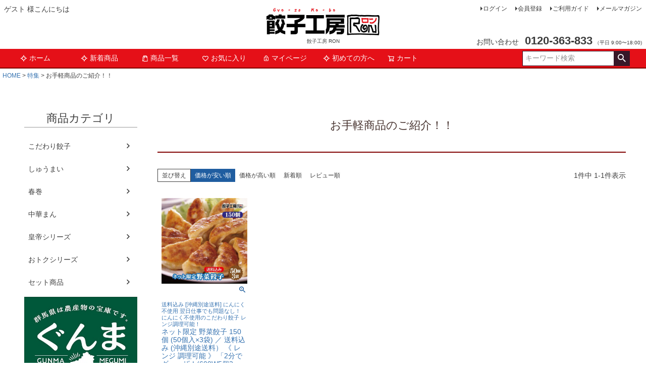

--- FILE ---
content_type: text/html;charset=UTF-8
request_url: https://www.ron-gyouza.jp/c/gr126/gr269?sort=price_low
body_size: 11988
content:
<!DOCTYPE html>
<html lang="ja"><head>
  <meta charset="UTF-8">
  
  <title>お手軽商品のご紹介！！ | 餃子工房 RON</title>
  <meta name="viewport" content="width=device-width">


    <meta name="description" content="お手軽商品のご紹介！！,餃子工房 RON">
    <meta name="keywords" content="お手軽商品のご紹介！！,餃子工房 RON">
  
  <link rel="stylesheet" href="https://gyouza.itembox.design/system/fs_style.css?t=20251118042546">
  <link rel="stylesheet" href="https://gyouza.itembox.design/generate/theme1/fs_theme.css?t=20251118042546">
  <link rel="stylesheet" href="https://gyouza.itembox.design/generate/theme1/fs_original.css?t=20251118042546">
  
  <link rel="canonical" href="https://www.ron-gyouza.jp/c/gr126/gr269">
  
  
  
  
  <script>
    window._FS=window._FS||{};_FS.val={"tiktok":{"enabled":false,"pixelCode":null},"recaptcha":{"enabled":false,"siteKey":null},"clientInfo":{"memberId":"guest","fullName":"ゲスト","lastName":"","firstName":"ゲスト","nickName":"ゲスト","stageId":"","stageName":"","subscribedToNewsletter":"false","loggedIn":"false","totalPoints":"","activePoints":"","pendingPoints":"","purchasePointExpiration":"","specialPointExpiration":"","specialPoints":"","pointRate":"","companyName":"","membershipCardNo":"","wishlist":"","prefecture":""},"enhancedEC":{"ga4Dimensions":{"userScope":{"stage":"{@ member.stage_order @}","login":"{@ member.logged_in @}"}},"amazonCheckoutName":"Amazonペイメント","measurementId":"G-P2VJMJXDB6","dimensions":{"dimension1":{"key":"log","value":"{@ member.logged_in @}"},"dimension2":{"key":"mem","value":"{@ member.stage_order @}"}}},"shopKey":"gyouza","device":"PC","cart":{"stayOnPage":true}};
  </script>
  
  <script src="/shop/js/webstore-nr.js?t=20251118042546"></script>
  <script src="/shop/js/webstore-vg.js?t=20251118042546"></script>
  
  
  
  
  
  
  
  
    <script type="text/javascript" >
      document.addEventListener('DOMContentLoaded', function() {
        _FS.CMATag('{"fs_member_id":"{@ member.id @}","fs_page_kind":"category","fs_category_url":"gr126+gr269"}')
      })
    </script>
  
  
  



<script async src="https://www.googletagmanager.com/gtag/js?id=G-P2VJMJXDB6"></script>


</head>
<body class="fs-body-category fs-body-category-gr269" id="fs_ProductCategory">
<script><!--
_FS.setTrackingTag('%3Cscript%3E%0A%28function%28w%2Cd%2Cs%2Cc%2Ci%29%7Bw%5Bc%5D%3Dw%5Bc%5D%7C%7C%7B%7D%3Bw%5Bc%5D.trackingId%3Di%3B%0Avar+f%3Dd.getElementsByTagName%28s%29%5B0%5D%2Cj%3Dd.createElement%28s%29%3Bj.async%3Dtrue%3B%0Aj.src%3D%27%2F%2Fcdn.contx.net%2Fcollect.js%27%3Bf.parentNode.insertBefore%28j%2Cf%29%3B%0A%7D%29%28window%2Cdocument%2C%27script%27%2C%27contx%27%2C%27CTX-x-u2J1uiEJ%27%29%3B%0A%3C%2Fscript%3E%0A');
--></script>
<div class="fs-l-page">
<header class="fs-l-header">
<div class="fs-l-header__contents">
<div class="fs-l-header__leftContainer">
<!-- **ウェルカムメッセージ（フリーパーツ ）↓↓ -->
<div class="fs-l-header__welcomeMsg fs-clientInfo">
  <div class="fs-p-welcomeMsg">{@ member.last_name @} {@ member.first_name @} 様こんにちは</div>
  <div class="fs-p-memberInfo is-loggedIn--{@ member.logged_in @}">
    <span class="fs-p-memberInfo__stage is-staged--{@ member.stage_no @}">{@ member.stage_name @}会員</span>
    <span class="fs-p-memberInfo__points">{@ member.active_points @}ポイント</span>
  </div>
</div>
<!-- **ウェルカムメッセージ（フリーパーツ ）↑↑ -->
<!-- **ドロワーメニューアイコン（フリーパーツ）↓↓ -->
<div class="fs-l-header__drawerOpener">
  <label for="fs_p_ctrlDrawer" class="fs-p-drawerButton fs-p-drawerButton--open">
    <i class="fs-p-drawerButton__icon fs-icon--navCtrl"></i>
    <span class="fs-p-drawerButton__label">menu</span>
  </label>
</div>
<!-- **ドロワーメニューアイコン（フリーパーツ）↑↑ -->
</div>
<!-- **ECサイトロゴ（フリーパーツ）↓↓ -->
<div class="fs-l-header__logo">
  <div class="fs-p-logo">
    <img src="https://gyouza.itembox.design/item/fs_starting/sampleShop_logo.png?t=20260116150812" width="250px" alt="sample shop" class="fs-p-logo__image">
    <p class="fs-p-logo__lead">餃子工房 RON</p>
  </div>
</div>
<!-- **ECサイトロゴ（フリーパーツ）↑↑ -->
<div class="fs-l-header__utility">
<nav class="fs-p-headerUtilityMenu">
<ul class="fs-p-headerUtilityMenu__list fs-clientInfo fs-pt-menu fs-pt-menu--lv1">
<li class="fs-p-headerUtilityMenu__logout is-loggedIn--{@ member.logged_in @} fs-pt-menu__item fs-pt-menu__item--lv1">
<span class="fs-pt-menu__heading fs-pt-menu__heading--lv1">
<a href="/p/logout" class="fs-pt-menu__link fs-pt-menu__link--lv1">ログアウト</a>
</span>
</li>
<li class="fs-p-headerUtilityMenu__login is-loggedIn--{@ member.logged_in @} fs-pt-menu__item fs-pt-menu__item--lv1">
<span class="fs-pt-menu__heading fs-pt-menu__heading--lv1">
<a href="/p/login" class="fs-pt-menu__link fs-pt-menu__link--lv1">ログイン</a>
</span>
</li>
<li class="fs-p-headerUtilityMenu__register is-loggedIn--{@ member.logged_in @} fs-pt-menu__item fs-pt-menu__item--lv1">
<span class="fs-pt-menu__heading fs-pt-menu__heading--lv1">
<a href="/p/register" class="fs-pt-menu__link fs-pt-menu__link--lv1">会員登録</a>
</span>
</li>
<li class="fs-pt-menu__item fs-pt-menu__item--lv1">
<span class="fs-pt-menu__heading fs-pt-menu__heading--lv1">
<a href="/f/guide" class="fs-pt-menu__link fs-pt-menu__link--lv1">ご利用ガイド</a>
</span>
</li>
<li class="fs-pt-menu__item fs-pt-menu__item--lv1">
<span class="fs-pt-menu__heading fs-pt-menu__heading--lv1">
<a href="/p/newsletter/subscribe" class="fs-pt-menu__link fs-pt-menu__link--lv1">メールマガジン</a>
</span>
</li>
</ul>

</nav>
<!-- **電話注文バナー（フリーパーツ） ↓↓ -->
<div class="fs-p-phoneOrder">
  <span class="fs-p-phoneOrder__phoneLabel">お問い合わせ</span>
  <span class="fs-p-phoneOrder__phoneNum">0120-363-833</span>
  <span class="fs-p-phoneOrder__addition">（平日 9:00〜18:00)</span>
</div>
<!-- **電話注文バナー（フリーパーツ） ↑↑ -->
</div>
</div>
<!-- **ヘッダーナビゲーション（フリーパーツ）↓↓ -->
<div class="fs-p-headerNavBar">
  <nav class="fs-p-headerNavigation" id="fs_p_headerNavigation">
    <ul class="fs-p-headerNavigation__list">
      <li class="fs-p-headerNavigation__listItem">
        <a href="https://www.ron-gyouza.jp/" class="fs-p-headerNavigation__link"><i class="fs-icon--newProduct"></i>ホーム</a>
      </li>
      <li class="fs-p-headerNavigation__listItem">
        <a href="/f/new" class="fs-p-headerNavigation__link"><i class="fs-icon--newProduct"></i>新着商品</a>
      </li>
      <li class="fs-p-headerNavigation__listItem">
        <a href="https://www.ron-gyouza.jp/p/search" class="fs-p-headerNavigation__link"><i class="fs-icon--productList"></i>商品一覧</a>
      </li>
      <li class="fs-p-headerNavigation__listItem">
        <a href="/my/wishlist" class="fs-p-headerNavigation__link"><i class="fs-icon--heartOutline"></i>お気に入り</a>
      </li>
      <li class="fs-p-headerNavigation__listItem">
        <a href="/my/top" class="fs-p-headerNavigation__link"><i class="fs-icon--mypage"></i>マイページ</a>
      </li>
      <li class="fs-p-headerNavigation__listItem">
        <a href="https://www.ron-gyouza.jp/f/hajimete" class="fs-p-headerNavigation__link"><i class="fs-icon--newProduct"></i>初めての方へ</a>
      </li>
      <li class="fs-p-headerNavigation__listItem">
        <a href="/p/cart" class="fs-p-headerNavigation__viewCartButton fs-p-headerNavigation__link">
          <i class="fs-icon--cart"></i>
          <span class="fs-p-headerNavigation__viewCartButton__label">カート</span>
          <span class="fs-p-cartItemNumber fs-client-cart-count fs-clientInfo"></span>
        </a>
      </li>
    </ul>
    <div class="fs-p-headerNavigation__search fs-p-searchForm">
      <form action="/p/search" method="get">
        <span class="fs-p-searchForm__inputGroup fs-p-inputGroup">
          <input type="text" name="keyword" maxlength="1000" placeholder="キーワード検索" class="fs-p-searchForm__input fs-p-inputGroup__input">
          <button type="submit" class="fs-p-searchForm__button fs-p-inputGroup__button">検索</button>
        </span>
      </form>
    </div>
  </nav>
</div>
<script type="application/ld+json">
{
  "@context": "http://schema.org",
  "@type": "WebSite",
  "url": "https://www.ron-gyouza.jp",
  "potentialAction": {
    "@type": "SearchAction",
    "target": "https://www.ron-gyouza.jp/p/search?keyword={search_term_string}",
    "query-input": "required name=search_term_string"
  }
}
</script>
<!-- **ヘッダーナビゲーション（フリーパーツ） ↑↑ -->
</header>
<!-- **パンくずリストパーツ （システムパーツ） ↓↓ -->
<nav class="fs-c-breadcrumb">
<ol class="fs-c-breadcrumb__list">
<li class="fs-c-breadcrumb__listItem">
<a href="/">HOME</a>
</li>
<li class="fs-c-breadcrumb__listItem">
<a href="/c/gr126">特集</a>
</li>
<li class="fs-c-breadcrumb__listItem">
お手軽商品のご紹介！！
</li>
</ol>
</nav>
<!-- **パンくずリストパーツ （システムパーツ） ↑↑ -->
<main class="fs-l-main"><div id="fs-page-error-container" class="fs-c-panelContainer">
  
  
</div>
<!-- **ドロワーメニュー制御用隠しチェックボックス（フリーパーツ） ↓↓ -->
<input type="checkbox" name="ctrlDrawer" value="" style="display:none;" id="fs_p_ctrlDrawer" class="fs-p-ctrlDrawer">
<!-- **ドロワーメニュー制御用隠しチェックボックス（フリーパーツ） ↑↑ -->
<aside class="fs-p-drawer fs-l-sideArea">
<!-- **ドロワーメニュー上部 （フリーパーツ） ↓↓ -->
<div class="fs-p-drawer__buttonContainer">
  <label for="fs_p_ctrlDrawer" class="fs-p-drawer__button fs-p-drawerButton fs-p-drawerButton--close">
    <i class="fs-p-drawerButton__icon fs-icon--close"></i>
    <span class="fs-p-drawerButton__label">close</span>
  </label>
</div>
<div class="fs-clientInfo">
  <div class="fs-p-drawer__welcomeMsg">
    <div class="fs-p-welcomeMsg">{@ member.last_name @} {@ member.first_name @} 様こんにちは</div>
    <div class="fs-p-memberInfo is-loggedIn--{@ member.logged_in @}">
      <!-- <span class="fs-p-memberInfo__rank">{@ member.stage_name @}会員</span> -->
      <span class="fs-p-memberInfo__points">{@ member.active_points @}ポイント</span>
    </div>
  </div>
  <div class="fs-p-drawer__loginLogout">
    <a href="/p/logout" class="fs-p-drawer__loginLogout__logout is-loggedIn--{@ member.logged_in @}">ログアウト</a>
    <a href="/p/login" class="fs-p-drawer__loginLogout__login is-loggedIn--{@ member.logged_in @}">ログイン</a>
  </div>
</div>
<h2 class="fs-p-drawer__heading">商品カテゴリ</h2>
<!-- **ドロワーメニュー上部 （フリーパーツ）↑↑ -->
<ul class="fs-p-sideMenu fs-pt-menu fs-pt-menu--lv1">

<li class="fs-pt-menu__item fs-pt-menu__item--lv1 fs-pt_menu__item--gyouza">
<span class="fs-pt-menu__heading fs-pt-menu__heading--lv1">
<a href="/c/gyouza" class="fs-pt-menu__link fs-pt-menu__link--lv1">こだわり餃子</a>
</span>
</li>


<li class="fs-pt-menu__item fs-pt-menu__item--lv1 fs-pt_menu__item--syuumai">
<span class="fs-pt-menu__heading fs-pt-menu__heading--lv1">
<a href="/c/syuumai" class="fs-pt-menu__link fs-pt-menu__link--lv1">しゅうまい</a>
</span>
</li>


<li class="fs-pt-menu__item fs-pt-menu__item--lv1 fs-pt_menu__item--harumaki">
<span class="fs-pt-menu__heading fs-pt-menu__heading--lv1">
<a href="/c/harumaki" class="fs-pt-menu__link fs-pt-menu__link--lv1">春巻</a>
</span>
</li>


<li class="fs-pt-menu__item fs-pt-menu__item--lv1 fs-pt_menu__item--chukaman">
<span class="fs-pt-menu__heading fs-pt-menu__heading--lv1">
<a href="/c/chukaman" class="fs-pt-menu__link fs-pt-menu__link--lv1">中華まん</a>
</span>
</li>


<li class="fs-pt-menu__item fs-pt-menu__item--lv1 fs-pt_menu__item--koutei">
<span class="fs-pt-menu__heading fs-pt-menu__heading--lv1">
<a href="/c/koutei" class="fs-pt-menu__link fs-pt-menu__link--lv1">皇帝シリーズ</a>
</span>
</li>


<li class="fs-pt-menu__item fs-pt-menu__item--lv1 fs-pt_menu__item--otoku">
<span class="fs-pt-menu__heading fs-pt-menu__heading--lv1">
<a href="/c/otoku" class="fs-pt-menu__link fs-pt-menu__link--lv1">おトクシリーズ</a>
</span>
</li>


<li class="fs-pt-menu__item fs-pt-menu__item--lv1 fs-pt_menu__item--set">
<span class="fs-pt-menu__heading fs-pt-menu__heading--lv1">
<a href="/c/set" class="fs-pt-menu__link fs-pt-menu__link--lv1">セット商品</a>
</span>
</li>

</ul>

<!-- ぐんまの恵み特集ページへジャンプ↓↓-->
<p>
  <a href="https://www.ron-gyouza.jp/f/gunma_megumi">
    <img src="https://gyouza.itembox.design/item/side/g-s.jpg?t=20260116150812"　width="100%" alt="群馬の恵み">
  </a>
</p>

<!--直営店特集ページへジャンプ↓↓-->
<p>
  <a href="https://www.ron-gyouza.jp/f/chokueiten">
    <img src="https://gyouza.itembox.design/item/side/t-s.jpg?t=20260116150812"　width="100%" alt="直営店">
  </a>
</p>


<!-- 餃子の焼き方動画へジャンプ↓↓-->
<p>
  <a href="https://www.youtube.com/watch?v=2r45cItjl8k">
    <img src="https://gyouza.itembox.design/item/side/yakikata_sidebnr.jpg?t=20260116150812" width="100%"　alt="餃子の美味しい焼き方">
  </a>
</p>


<!-- ラーメン店シリーズへジャンプ↓↓-->
<p>
  <a href="https://www.ron-gyouza.jp/f/ramen">
    <img src="https://gyouza.itembox.design/item/side/r-s.jpg?t=20260116150812" width="100%"　alt="ラーメン店シリーズ">
  </a>
</p>



<!-- おトクシリーズへジャンプ↓↓-->
<p>
  <a href="https://www.ron-gyouza.jp/f/otoku">
    <img src="https://gyouza.itembox.design/item/side/o-s.jpg?t=20260116150812" width="100%"　alt="おトクシリーズ">
  </a>
</p>




<!-- キャベツプロジェクト関連商品へジャンプ↓↓-->
<p>
  <a href="/f/cabbageproject">
    <img src="https://gyouza.itembox.design/item/side/c-s.jpg?t=20260116150812" width="100%"　alt="キャベツサイダー">
  </a>
</p>




<!-- 訳あり商品へジャンプ↓↓-->
<!--<p>↓↓-->
<!--  <a href="/f/wakeari">↓↓-->
<!--    <img src="https://gyouza.itembox.design/item/side/wakeari.png?t=20260116150812" width="100%"　alt="訳あり">↓↓-->
<!--  </a>↓↓-->
<!--</p>↓↓-->




<!-- 皇帝シリーズへジャンプ↓↓-->
<p>
  <a href="/f/koutei">
    <img src="https://gyouza.itembox.design/item/side/k-s.jpg?t=20260116150812" width="100%"　alt="皇帝シリーズ">
  </a>
</p>



<!-- アレンジレシピへジャンプ↓↓-->
<p>
  <a href="https://www.ron-gyouza.jp/f/arrange">
    <img src="https://gyouza.itembox.design/item/side/tp_banner_arrange.jpg?t=20260116150812" width="100%"　alt="アレンジレシピ">
  </a>
</p>



<!-- レビューの書き方へへジャンプ↓↓-->
<p>
  <a href="https://www.ron-gyouza.jp/f/review">
    <img src="https://gyouza.itembox.design/item/side/review_bnr.gif?t=20260116150812" width="100%"　alt="レビュー">
  </a>
</p>


<!-- ブログへジャンプ↓↓-->
<p>
  <a href="http://www.ron-gyouza.jp/blog/">
    <img src="https://gyouza.itembox.design/item/side/tp_banner_blog.jpg?t=20260116150812" width="100%"　alt="ブログ">
  </a>
</p>



<!-- メルマガ登録画面へジャンプ↓↓-->
<p>
  <a href="https://www.ron-gyouza.jp/p/newsletter/subscribe">
    <img src="https://gyouza.itembox.design/item/side/tp_banner_mm.jpg?t=20260116150812" width="100%"　alt="メルマガ">
  </a>
</p>

<!-- アレルギー画面へジャンプ↓↓-->
<p>
  <a href="https://www.ron-gyouza.jp/f/allergy">
    <img src="https://gyouza.itembox.design/item/side/allergy.png?t=20260116150812" width="100%"　alt="アレルギー情報">
  </a>
</p>
<style type="text/css">
table.calbase_rakuten     {
    background-color: #FFFFFF;
    border:1px solid #CECECE;
    width: 100%;
    border-collapse: collapse;
    padding: 0px 0px 10px 0px;
    }
table.calbase_rakuten *   {
    font-size: 98%;
    color: #000000;
    border-collapse: collapse;
    padding: 0px;
    margin: 0px;
    }
table.calbase_rakuten th  {
    text-align: center;
    }
th.caltitle_rakuten       {
    font-size: 85%;
    padding: 10px 0px 0px 0px;
    }
table.calframe_rakuten    {
    border-collapse: collapse;
    margin: 10px 10px 0px 10px;
    table-layout: fixed;
    width: 155px;
    }
table.calframe_rakuten th {
    text-align: center;
    padding: 0px 0px 3px 0px;
    }
table.calframe_rakuten td {
    border:1px solid #9E0000;
    background-color: #FFFFFF;
    width:21px;
    height:16px;
    text-align: center;
    }
tr.weektitle_rakuten td   {
    background-color: #FFEFAD;
    }
td.event1day_rakuten      {
    background-color: #FF6C0A !important;
    }
font.event1day_rakuten    {
    color: #FF6C0A;
    }
td.event2day_rakuten      {
    background-color: #FFFFFF !important;
    }
font.event2day_rakuten    {
    color: #FFFFFF;
    }
td.event3day_rakuten      {
    background-color: #FFFFFF !important;
    }
font.event3day_rakuten    {
    color: #FFFFFF;
    }
table.event_rakuten       {
    text-align: left;
    word-break: break-all;
    margin: 7px 10px 7px 10px;
    border-collapse: collapse;
    line-height:120%;
    table-layout: fixed;
    width: 155px;
    }
table.event_rakuten td   {
    padding: 0px 0px 0px 0px;
    }
table.text_rakuten       {
    text-align: left;
    word-break: break-all;
    margin: 0px 10px 10px 10px;
    border-collapse: collapse;
    line-height:120%;
    table-layout: fixed;
    width: 155px;
    }

  td.dayoff      {
  background-color: #FF6C0A !important;
  }
</style>




<table class="calbase_rakuten">
  <tbody><tr>
    <th class="caltitle_rakuten">営業日カレンダー</th>
  </tr>
  <tr>
    <td>
      <table>
        <tbody><tr>
          <td align="center">

 
 




<!--↓↓↓↓↓↓↓ カレンダー上段日付　ここから 　↓↓↓↓↓↓↓-->

 <table class="calframe_rakuten"  width="95%">
           <tbody><tr>
            <th colspan="7"> 2026年1月 </th>
            </tr>
            <tr class="weektitle_rakuten">
            <td style="color:#000000">日</td>
            <td style="color:#000000">月</td>
            <td style="color:#000000">火</td>
            <td style="color:#000000">水</td>
            <td style="color:#000000">木</td>
            <td style="color:#000000">金</td>
            <td style="color:#000000">土</td>
            </tr>

 
<!--↓↓↓↓↓↓↓ カレンダー上段日付　ここから 　↓↓↓↓↓↓↓-->




 
<tr>
  <td class="other"> </td>
  <td class="other"> </td>
  <td class="other"> </td>
  <td class="other"> </td>
  <td id="0101" class="thu dayoff">1</td>
  <td id="0102" class="fri dayoff">2</td>
  <td id="0103" class="sat dayoff">3</td>
  </tr>
  <tr>
  <td id="0104" class="sun dayoff">4</td>
  <td id="0105" class="mon">5</td>
  <td id="0106" class="tue">6</td>
  <td id="0107" class="wed">7</td>
  <td id="0108" class="thu">8</td>
  <td id="0109" class="fri">9</td>
  <td id="0110" class="sat">10</td>
</tr>
<tr>
  <td id="0111" class="sun dayoff">11</td>
  <td id="0112" class="mon dayoff">12</td>
  <td id="0113" class="tue">13</td>
  <td id="0114" class="wed">14</td>
  <td id="0115" class="thu">15</td>
  <td id="0116" class="fri">16</td>
  <td id="0117" class="sat">17</td>
  </tr>
<tr>
  <td id="0118" class="sun dayoff">18</td>
  <td id="0119" class="mon">19</td>
  <td id="0120" class="tue">20</td>
  <td id="0121" class="wed">21</td>
  <td id="0122" class="thu">22</td>
  <td id="0123" class="fri">23</td>
  <td id="0124" class="sat">24</td>
  </tr>
<tr>
  <td id="0125" class="sun dayoff">25</td>
  <td id="0126" class="mon">26</td>
  <td id="0127" class="tue">27</td>
  <td id="0128" class="wed">28</td>
  <td id="0129" class="thu">29</td>
  <td id="0130" class="fri">30</td>
  <td id="0131" class="sat">31</td>
  </tr>

<!--↑↑↑↑↑↑↑↑ カレンダー上段日付　ここまで ↑↑↑↑↑↑↑↑-->
         
          </tr></tbody></table>
          

          <table class="calframe_rakuten">
           <tbody><tr>
            <th colspan="7"> 2026年2月 </th>
            </tr>
            <tr class="weektitle_rakuten">
            <td style="color:#000000">日</td>
            <td style="color:#000000">月</td>
            <td style="color:#000000">火</td>
            <td style="color:#000000">水</td>
            <td style="color:#000000">木</td>
            <td style="color:#000000">金</td>
            <td style="color:#000000">土</td>
            </tr>




<!--↓↓↓↓↓↓↓ カレンダー下段日付　ここから 　↓↓↓↓↓↓↓-->


  
  <tr>
  <td id="0201" class="sun dayoff">1</td>
  <td id="0202" class="mon">2</td>
  <td id="0203" class="tue">3</td>
  <td id="0204" class="wed">4</td>
  <td id="0205" class="thu">5</td>
  <td id="0206" class="fri">6</td>
  <td id="0207" class="sat">7</td>
  </tr>
  <tr>
  <td id="0208" class="sun dayoff">8</td>
  <td id="0209" class="mon">9</td>
  <td id="0210" class="tue">10</td>
  <td id="0211" class="wed dayoff">11</td>
  <td id="0212" class="thu">12</td>
  <td id="0213" class="fri">13</td>
  <td id="0114" class="sat">14</td>
</tr>
<tr>
  <td id="0215" class="sun dayoff">15</td>
  <td id="0216" class="mon">16</td>
  <td id="0217" class="tue">17</td>
  <td id="0218" class="wed">18</td>
  <td id="0219" class="thu">19</td>
  <td id="0220" class="fri">20</td>
  <td id="0221" class="sat">21</td>
  </tr>
<tr>
  <td id="0222" class="sun dayoff">22</td>
  <td id="0223" class="mon dayoff">23</td>
  <td id="0224" class="tue">24</td>
  <td id="0225" class="wed">25</td>
  <td id="0226" class="thu">26</td>
  <td id="0227" class="fri">27</td>
  <td id="0228" class="sat">28</td>
  </tr>
      
<!--↑↑↑↑↑↑↑↑ カレンダー下段日付　ここまで ↑↑↑↑↑↑↑↑-->
         
          </tbody></table>
            


          </td>
        </tr>
        <tr>
          <td colspan="2">

            <table class="event_rakuten">
              <tbody><tr><td><font>■</font> 休業日</td></tr>
              <tr><td><font class="event2day_rakuten">■</font> (ご注文は年中無休で承ります)</td></tr>

  <tr><td>
           <center>   お問い合わせ受付時間：<br>
月〜土 9：00-18：00<br>
TEL：0120-363-833<br>
FAX：0120-363-832<br>
MAIL：<a href="mailto:ron-shop@mimatsu-grp.co.jp">ron-shop@mimatsu-grp.co.jp</a><br><br> 定休日と営業時間外はお電話やメールの返信ができませんので、ご注意ください。<br>
</center>
    </td></tr>



            </tbody></table>






      </td>
    </tr>
  </tbody></table>
</td>
  </tr>
</tbody></table>
</aside>
<section class="fs-l-pageMain"><!-- **ページ見出し（フリーパーツ）↓↓ -->
<h1 class="fs-c-heading fs-c-heading--page">お手軽商品のご紹介！！</h1>
<!-- **ページ見出し（フリーパーツ）↑↑ -->

<!-- **商品グループエリア（システムパーツグループ）↓↓ -->

  <div class="fs-c-productList">
    
      <!-- **並び替え・ページャーパーツ（システムパーツ） ↓↓ -->
<div class="fs-c-productList__controller">
  <div class="fs-c-sortItems">
  <span class="fs-c-sortItems__label">並び替え</span>
  <ul class="fs-c-sortItems__list">
  <li class="fs-c-sortItems__list__item is-active">
  <span class="fs-c-sortItems__list__item__label">価格が安い順</span>
  </li>
  <li class="fs-c-sortItems__list__item">
  <a href="/c/gr126/gr269?sort=price_high" class="fs-c-sortItems__list__item__label">価格が高い順</a>
  </li>
  <li class="fs-c-sortItems__list__item">
  <a href="/c/gr126/gr269?sort=latest" class="fs-c-sortItems__list__item__label">新着順</a>
  </li>
  <li class="fs-c-sortItems__list__item">
  <a href="/c/gr126/gr269?sort=review" class="fs-c-sortItems__list__item__label">レビュー順</a>
  </li>
  </ul>
  </div>
  <div class="fs-c-listControl">
<div class="fs-c-listControl__status">
<span class="fs-c-listControl__status__total">1<span class="fs-c-listControl__status__total__label">件中</span></span>
<span class="fs-c-listControl__status__indication">1<span class="fs-c-listControl__status__indication__separator">-</span>1<span class="fs-c-listControl__status__indication__label">件表示</span></span>
</div>
</div>
</div>
<!-- **並び替え・ページャーパーツ（システムパーツ） ↑↑ -->
<!-- **商品一覧（システムパーツグループ）↓↓ -->
<div class="fs-c-productList__list" data-add-to-cart-setting="">
<article class="fs-c-productList__list__item fs-c-productListItem" data-product-id="1152">
<form>

<input type="hidden" name="productId" value="1152">
<input type="hidden" name="verticalVariationNo" value="">
<input type="hidden" name="horizontalVariationNo" value="">
<input type="hidden" name="staffStartSkuCode" value="">
<input type="hidden" name="quantity" value="1">

<!-- **商品画像・拡大パーツ（システムパーツ）↓↓ -->
<div class="fs-c-productListItem__imageContainer">
  <div class="fs-c-productListItem__image fs-c-productImage">
  
    <a href="/c/gr126/gr269/7658">
      <img data-layzr="https://gyouza.itembox.design/product/011/000000001152/000000001152-01-m.jpg?t&#x3D;20251222143337" alt="" src="https://gyouza.itembox.design/item/src/loading.svg?t&#x3D;20260116150812" class="fs-c-productListItem__image__image fs-c-productImage__image">
    </a>
  
  </div>
</div>
<div class="fs-c-productListItem__viewMoreImageButton fs-c-buttonContainer">
<button type="button" class="fs-c-button--viewMoreImage fs-c-button--plain">
  <span class="fs-c-button__label">他の画像を見る</span>
</button>
</div>
<aside class="fs-c-productImageModal" style="display: none;">
  <div class="fs-c-productImageModal__inner">
    <span class="fs-c-productImageModal__close" role="button" aria-label="閉じる"></span>
    <div class="fs-c-productImageModal__contents">
      <div class="fs-c-productImageModalCarousel fs-c-slick">
        <div class="fs-c-productImageModalCarousel__track">
        
          <div>
            <figure class="fs-c-productImageModalCarousel__figure">
              
              <img data-lazy="https://gyouza.itembox.design/product/011/000000001152/000000001152-01-xl.jpg?t&#x3D;20251222143337" data-src="https://gyouza.itembox.design/product/011/000000001152/000000001152-01-xl.jpg?t&#x3D;20251222143337" alt="" src="https://gyouza.itembox.design/item/src/loading.svg?t&#x3D;20260116150812" class="fs-c-productImageModalCarousel__figure__image">
            </figure>
          </div>
        
          <div>
            <figure class="fs-c-productImageModalCarousel__figure">
              
              <img data-lazy="https://gyouza.itembox.design/product/011/000000001152/000000001152-02-xl.jpg?t&#x3D;20251222143337" data-src="https://gyouza.itembox.design/product/011/000000001152/000000001152-02-xl.jpg?t&#x3D;20251222143337" alt="" src="https://gyouza.itembox.design/item/src/loading.svg?t&#x3D;20260116150812" class="fs-c-productImageModalCarousel__figure__image">
            </figure>
          </div>
        
          <div>
            <figure class="fs-c-productImageModalCarousel__figure">
              
              <img data-lazy="https://gyouza.itembox.design/product/011/000000001152/000000001152-03-xl.jpg?t&#x3D;20251222143337" data-src="https://gyouza.itembox.design/product/011/000000001152/000000001152-03-xl.jpg?t&#x3D;20251222143337" alt="" src="https://gyouza.itembox.design/item/src/loading.svg?t&#x3D;20260116150812" class="fs-c-productImageModalCarousel__figure__image">
            </figure>
          </div>
        
        </div>
      </div>
    </div>
  </div>
</aside>
<!-- **商品画像・拡大パーツ（システムパーツ）↑↑ -->
<!-- **商品名パーツ（システムパーツ）↓↓ -->
<h2 class="fs-c-productListItem__productName fs-c-productName">
  
  <a href="/c/gr126/gr269/7658">
    <span class="fs-c-productName__copy">送料込み [沖縄別途送料]  にんにく不使用 翌日仕事でも問題なし！ にんにく不使用のこだわり餃子 レンジ調理可能！</span>
    <span class="fs-c-productName__name">ネット限定 野菜餃子 150個 (50個入×3袋) ／  送料込み (沖縄別途送料） 《 レンジ 調理可能 》 「2分でギョーザ！(600W5個2分)」  あっさりした 野菜餃子 は女性に大人気  [ にんにく 不使用 ] 餃子 ぎょうざ ギョウザ  餃子工房RON みまつ食品</span>
  </a>
  
</h2>
<!-- **商品名パーツ（システムパーツ）↑↑ -->


<!-- **商品価格パーツ（システムパーツ）↓↓ -->
<div class="fs-c-productListItem__prices fs-c-productPrices">
  
  
    
      <div class="fs-c-productPrice fs-c-productPrice--selling">
        
  
    
    <span class="fs-c-productPrice__main">
      
        <span class="fs-c-productPrice__main__label">価格</span>
      
      <span class="fs-c-productPrice__main__price fs-c-price">
        <span class="fs-c-price__currencyMark">&yen;</span>
        <span class="fs-c-price__value">4,180</span>
      </span>
    </span>
    <span class="fs-c-productPrice__addon">
      <span class="fs-c-productPrice__addon__label">税込</span>
    </span>
    
  

      </div>
    
    
    
  
    
</div>
<!-- **商品価格パーツ（システムパーツ）↑↑ -->






  


<!-- **カート・バリエーションごとにボタンパーツ（システムパーツ）↓↓ -->
<div class="fs-c-productListItem__control fs-c-buttonContainer" data-product-id="1152" data-vertical-variation-no="" data-horizontal-variation-no="" data-vertical-admin-no="" data-horizontal-admin-no="">

<button type="button" class="fs-c-button--addToCart--list fs-c-button--plain">
<span class="fs-c-button__label">カートに入れる</span>
</button>

<button type="button" class="fs-c-button--addToWishList--icon fs-c-button--particular">
<span class="fs-c-button__label">お気に入りに登録する</span>
</button>

</div>


<!-- **カート・バリエーションごとにボタンパーツ（システムパーツ）↑↑ -->
</form>

<span data-id="fs-analytics" data-product-url="7658" data-eec="{&quot;fs-remove_from_cart-price&quot;:4180,&quot;fs-begin_checkout-price&quot;:4180,&quot;fs-select_content-price&quot;:4180,&quot;price&quot;:4180,&quot;fs-add_to_cart-price&quot;:4180,&quot;brand&quot;:&quot;みまつ食&quot;,&quot;id&quot;:&quot;7658&quot;,&quot;quantity&quot;:1,&quot;list_name&quot;:&quot;お手軽商品の&quot;,&quot;name&quot;:&quot;ネット限定 野菜餃子 150個 (50個入×3袋) ／  送料込み (沖縄別途送料） 《 レンジ 調理可能 》&quot;,&quot;category&quot;:&quot;こだわり&quot;}" data-ga4="{&quot;items&quot;:[{&quot;item_brand&quot;:&quot;みま&quot;,&quot;fs-begin_checkout-price&quot;:4180,&quot;item_name&quot;:&quot;ネット限定 野菜餃子 150個 (50個入×3袋) ／  送料込み (沖縄別途送料&quot;,&quot;fs-remove_from_cart-price&quot;:4180,&quot;fs-select_item-price&quot;:4180,&quot;fs-select_content-price&quot;:4180,&quot;currency&quot;:&quot;JPY&quot;,&quot;item_list_id&quot;:&quot;product&quot;,&quot;price&quot;:4180,&quot;quantity&quot;:1,&quot;item_category&quot;:&quot;こだわり餃子&quot;,&quot;fs-view_item-price&quot;:4180,&quot;item_id&quot;:&quot;7658&quot;,&quot;fs-add_to_cart-price&quot;:4180,&quot;fs-add_payment_info-price&quot;:4180,&quot;item_list_name&quot;:&quot;お手軽商&quot;}],&quot;value&quot;:4180,&quot;item_list_id&quot;:&quot;product&quot;,&quot;currency&quot;:&quot;JPY&quot;,&quot;item_list_name&quot;:&quot;お手軽商&quot;}" data-category-eec="{&quot;7658&quot;:{&quot;type&quot;:&quot;1&quot;}}" data-category-ga4="{&quot;7658&quot;:{&quot;type&quot;:&quot;1&quot;}}"></span>

</article>

</div>
<!-- **商品一覧（システムパーツグループ）↑↑ -->
<!-- **並び替え・ページャーパーツ（システムパーツ） ↓↓ -->
<div class="fs-c-productList__controller">
  <div class="fs-c-sortItems">
  <span class="fs-c-sortItems__label">並び替え</span>
  <ul class="fs-c-sortItems__list">
  <li class="fs-c-sortItems__list__item is-active">
  <span class="fs-c-sortItems__list__item__label">価格が安い順</span>
  </li>
  <li class="fs-c-sortItems__list__item">
  <a href="/c/gr126/gr269?sort=price_high" class="fs-c-sortItems__list__item__label">価格が高い順</a>
  </li>
  <li class="fs-c-sortItems__list__item">
  <a href="/c/gr126/gr269?sort=latest" class="fs-c-sortItems__list__item__label">新着順</a>
  </li>
  <li class="fs-c-sortItems__list__item">
  <a href="/c/gr126/gr269?sort=review" class="fs-c-sortItems__list__item__label">レビュー順</a>
  </li>
  </ul>
  </div>
  <div class="fs-c-listControl">
<div class="fs-c-listControl__status">
<span class="fs-c-listControl__status__total">1<span class="fs-c-listControl__status__total__label">件中</span></span>
<span class="fs-c-listControl__status__indication">1<span class="fs-c-listControl__status__indication__separator">-</span>1<span class="fs-c-listControl__status__indication__label">件表示</span></span>
</div>
</div>
</div>
<!-- **並び替え・ページャーパーツ（システムパーツ） ↑↑ -->
    
  </div>

<!-- **商品グループエリア（システムパーツグループ）↑↑ --></section>
<!-- **商品数表示カートボタン （フリーパーツ） ↓↓ -->
<div class="fs-p-scrollingCartButton" id="fs_p_scrollingCartButton">
  <a href="/p/cart" class="fs-p-scrollingCartButton__button">
    <i class="fs-p-scrollingCartButton__icon fs-icon--cart"></i>
    <span class="fs-p-scrollingCartButton__label">カートへ</span>
    <span class="fs-p-cartItemNumber fs-client-cart-count fs-clientInfo"></span>
  </a>
</div>
<script>
  function handler(entries, observer) {
    for (entry of entries) {
      if (entry.isIntersecting) {
        document.getElementById('fs_p_scrollingCartButton').style.display = 'none';
      } else {
        document.getElementById('fs_p_scrollingCartButton').style.display = 'block';
      }
    }
  }
  let observer = new IntersectionObserver(handler);
  observer.observe(document.getElementById("fs_p_headerNavigation"));
</script>
<!-- **商品数表示カートボタン （フリーパーツ） ↑↑ --></main>
<footer class="fs-l-footer">
<!-- **ページトップへ（フリーパーツ）↓↓-->
<div class="fs-p-footerPageTop">
  <a href="#" class="fs-p-footerPageTop__link">
    ページトップへ
  </a>
</div>
<!-- **ページトップへ（フリーパーツ）↑↑-->
<div class="fs-l-footer__contents">
<div class="fs-p-bannerGroup fs-l-col--3">
<!-- **新規会員登録バナー（フリーパーツ）↓↓ -->
<div class="fs-p-banner fs-p-banner--registration">
  <a href="/p/register" class="fs-p-banner__link"><i class="fs-icon--member"></i>
   <span class="fs-p-banner__label">新規会員登録で<span class="fs-p-banner__label--emphasis">300</span>ポイントプレゼント</span>
  </a>
</div>
<!-- **新規会員登録バナー（フリーパーツ）↑↑ -->
<!-- **送料告知バナー（フリーパーツ）↓↓ -->
<div class="fs-p-banner fs-p-banner--postage">
  <a href="/f/guide#souryou" class="fs-p-banner__link">
    <i class="fs-icon--delivery"></i>
    <span class="fs-p-banner__label">ショップ内全商品<span class="fs-p-banner__label--emphasis">送料込み！</span>
※一部地域は追加送料ご負担願います。</span>
  </a>
</div>
<!-- **送料告知バナー（フリーパーツ）↑↑ -->
</div>
<!-- **フッターナビゲーション（フリーパーツ）↓↓ -->
<div class="fs-p-footerNavigation">
  <div class="fs-p-footerNavigationItem">
    <label for="fs_p_footerNavigationItem_1" class="fs-p-footerNavigationItem__title">お支払い</label>
    <input type="checkbox" id="fs_p_footerNavigationItem_1" class="fs-p-footerNavigationItem__ctrl">
    <span class="fs-p-footerNavigationItem__ctrlIcon"></span>
    <div class="fs-p-footerNavigationItem__body">
      Amazon Pay、クレジットカード、代金引換がご利用になれます。詳しくは<a href="/f/guide" class="fs-p-footerNavigationItem__link">ご利用ガイド</a>をご利用ください。
    </div>
  </div>
  <div class="fs-p-footerNavigationItem">
    <label for="fs_p_footerNavigationItem_2" class="fs-p-footerNavigationItem__title">配送・送料</label>
    <input type="checkbox" id="fs_p_footerNavigationItem_2" class="fs-p-footerNavigationItem__ctrl">
    <span class="fs-p-footerNavigationItem__ctrlIcon"></span>
    <div class="fs-p-footerNavigationItem__body">
      <div>
        　 ショップ内全商品<span class="fs-p-footerNavigationItem__emphasis">送料込み</span><br>
          ※一部地域は追加送料ご負担願います。詳しくは<a href="/f/guide#souryou" class="fs-p-footerNavigationItem__link">ご利用ガイド</a>をご利用ください。<br>
      </div>
    </div>
  </div>
  <div class="fs-p-footerNavigationItem">
    <label for="fs_p_footerNavigationItem_3" class="fs-p-footerNavigationItem__title">返品・交換</label>
    <input type="checkbox" id="fs_p_footerNavigationItem_3" class="fs-p-footerNavigationItem__ctrl">
    <span class="fs-p-footerNavigationItem__ctrlIcon"></span>
    <div class="fs-p-footerNavigationItem__body">
      商品に不備、破損がある場合には、返品または交換を承ります。 お客様のご都合（発注間違え、イメージと違う等の理由）による返品または交換は承っておりません。 <br>
      （品質保持期限が定められており、かつ衛生面で返品商品を再度流通させることができないためです。ご理解をお願いいたします。）。詳しくは<a href="/f/guide#henpin" class="fs-p-footerNavigationItem__link">ご利用ガイド</a>をご利用ください。
    </div>
  </div>
  <div class="fs-p-footerNavigationItem">
    <label for="fs_p_footerNavigationItem_4" class="fs-p-footerNavigationItem__title">お問合せ先</label>
    <input type="checkbox" id="fs_p_footerNavigationItem_4" class="fs-p-footerNavigationItem__ctrl">
    <span class="fs-p-footerNavigationItem__ctrlIcon"></span>
    <div class="fs-p-footerNavigationItem__body">
      <dl class="fs-p-footerNavigationItem__dataList">
        <dt class="fs-p-footerNavigationItem__dataList__title">メール</dt>
        <dd class="fs-p-footerNavigationItem__dataList__data">ron-shop@mimatsu-grp.co.jp</dd>
        <dt class="fs-p-footerNavigationItem__dataList__title">TEL</dt>
        <dd class="fs-p-footerNavigationItem__dataList__data">0120-363-833<br>(平日 9:00〜18:00)</dd>
      </dl>
      メールの返信につきましては、順次受付次第ご返信させていただきます。
    </div>
  </div>
  <div class="fs-p-footerNavigationItem">
    <label for="fs_p_footerNavigationItem_6" class="fs-p-footerNavigationItem__title">カテゴリー</label>
    <input type="checkbox" id="fs_p_footerNavigationItem_6" class="fs-p-footerNavigationItem__ctrl">
    <span class="fs-p-footerNavigationItem__ctrlIcon"></span>
    <div class="fs-p-footerNavigationItem__body">
      <ul class="fs-p-footerNavigationItem__nav">
        <li class="fs-p-footerNavigationItem__navItem"><a href="https://www.ron-gyouza.jp/c/gyouza">餃子</a></li>
        <li class="fs-p-footerNavigationItem__navItem"><a href="https://www.ron-gyouza.jp/c/syuumai">焼売</a></li>
        <li class="fs-p-footerNavigationItem__navItem"><a href="https://www.ron-gyouza.jp/c/harumaki">春巻</a></li>
        <li class="fs-p-footerNavigationItem__navItem"><a href="https://www.ron-gyouza.jp/c/syouronpou">小籠包</a></li>
        <li class="fs-p-footerNavigationItem__navItem"><a href="https://www.ron-gyouza.jp/c/koutei">皇帝シリーズ</a></li>
        <li class="fs-p-footerNavigationItem__navItem"><a href="https://www.ron-gyouza.jp/c/otoku">おトクシリーズ</a></li>
      </ul>
    </div>
  </div>
  <div class="fs-p-footerNavigationItem">
    <label for="fs_p_footerNavigationItem_7" class="fs-p-footerNavigationItem__title">マイページ</label>
    <input type="checkbox" id="fs_p_footerNavigationItem_7" class="fs-p-footerNavigationItem__ctrl">
    <span class="fs-p-footerNavigationItem__ctrlIcon"></span>
    <div class="fs-p-footerNavigationItem__body">
      <ul class="fs-p-footerNavigationItem__nav fs-clientInfo">
        <li class="fs-p-footerNavigationItem__navItem fs-p-footerNavigationItem__navItem--register is-loggedIn--{@ member.logged_in @}"><a href="/p/register">新規会員登録</a></li>
        <li class="fs-p-footerNavigationItem__navItem"><a href="/my/top">マイページ</a></li>
        <li class="fs-p-footerNavigationItem__navItem fs-p-footerNavigationItem__navItem--logout is-loggedIn--{@ member.logged_in @}"><a href="/p/logout">ログアウト</a></li>
        <li class="fs-p-footerNavigationItem__navItem"><a href="/f/line-intro">LINEアカウント紹介</a></li>
        <li class="fs-p-footerNavigationItem__navItem"><a href="/p/newsletter/subscribe">メールマガジン購読</a></li>
        <li class="fs-p-footerNavigationItem__navItem"><a href="/p/reviews">商品レビュー一覧</a></li>
      </ul>
    </div>
  </div>
  <div class="fs-p-footerNavigationItem">
    <label for="fs_p_footerNavigationItem_8" class="fs-p-footerNavigationItem__title">サポート</label>
    <input type="checkbox" id="fs_p_footerNavigationItem_8" class="fs-p-footerNavigationItem__ctrl">
    <span class="fs-p-footerNavigationItem__ctrlIcon"></span>
    <div class="fs-p-footerNavigationItem__body">
      <ul class="fs-p-footerNavigationItem__nav">
        <li class="fs-p-footerNavigationItem__navItem"><a href="/f/guide">ご利用ガイド</a></li>
        <li class="fs-p-footerNavigationItem__navItem"><a href="https://www.ron-gyouza.jp/f/guide#souryou">配送・送料について</a></li>
        <li class="fs-p-footerNavigationItem__navItem"><a href="https://www.ron-gyouza.jp/f/guide">お支払いについて</a></li>
        <li class="fs-p-footerNavigationItem__navItem"><a href="/p/about/return-policy">返品・交換について</a></li>
        
      </ul>
    </div>
  </div>
  <div class="fs-p-footerNavigationItem">
    <label for="fs_p_footerNavigationItem_9" class="fs-p-footerNavigationItem__title">会社概要</label>
    <input type="checkbox" id="fs_p_footerNavigationItem_9" class="fs-p-footerNavigationItem__ctrl">
    <span class="fs-p-footerNavigationItem__ctrlIcon"></span>
    <div class="fs-p-footerNavigationItem__body">
      <div class="fs-p-address">
        <span class="fs-p-address__companyName">株式会社みまつ食品</span>
        <span class="fs-p-address__zipCode fs-u-zipCode">379-2153</span>
        <span class="fs-p-address__address">群馬県前橋市上大島町2-1</span>
      </div>
      <dl class="fs-p-footerNavigationItem__dataList">
        <dt class="fs-p-footerNavigationItem__dataList__title">電話番号</dt>
        <dd class="fs-p-footerNavigationItem__dataList__data">027-261-2534</dd>
        <dt class="fs-p-footerNavigationItem__dataList__title">メール</dt>
        <dd class="fs-p-footerNavigationItem__dataList__data">ron-shop@mimatsu-grp.co.jp</dd>
        <dt class="fs-p-footerNavigationItem__dataList__title">営業時間</dt>
        <dd class="fs-p-footerNavigationItem__dataList__data">9:00-17:00</dd>
        <dt class="fs-p-footerNavigationItem__dataList__title">定休日</dt>
        <dd class="fs-p-footerNavigationItem__dataList__data">日・祝日</dd>
      </dl>
    </div>
  </div>
</div>
<!-- **フッターナビゲーション（フリーパーツ）↑↑ -->

</div>
<div class="fs-l-footer__utility">
<nav class="fs-p-footerUtilityMenu">
<ul class="fs-p-footerUtilityMenu__list fs-pt-menu fs-pt-menu--lv1">
<li class="fs-pt-menu__item fs-pt-menu__item--lv1">
<span class="fs-pt-menu__heading fs-pt-menu__heading--lv1">
<a href="https://www.ron-gyouza.jp/f/guide#kaisyagaiyou" class="fs-pt-menu__link fs-pt-menu__link--lv1">会社概要</a>
</span>
</li>
<li class="fs-pt-menu__item fs-pt-menu__item--lv1">
<span class="fs-pt-menu__heading fs-pt-menu__heading--lv1">
<a href="https://www.ron-gyouza.jp/f/toiawase" class="fs-pt-menu__link fs-pt-menu__link--lv1">お問い合わせ</a>
</span>
</li>
<li class="fs-pt-menu__item fs-pt-menu__item--lv1">
<span class="fs-pt-menu__heading fs-pt-menu__heading--lv1">
<a href="/p/about/terms" class="fs-pt-menu__link fs-pt-menu__link--lv1">特定商取引法に基づく表示</a>
</span>
</li>
<li class="fs-pt-menu__item fs-pt-menu__item--lv1">
<span class="fs-pt-menu__heading fs-pt-menu__heading--lv1">
<a href="/p/about/privacy-policy" class="fs-pt-menu__link fs-pt-menu__link--lv1">個人情報の取扱</a>
</span>
</li>
<li class="fs-pt-menu__item fs-pt-menu__item--lv1">
<span class="fs-pt-menu__heading fs-pt-menu__heading--lv1">
<a href="#" class="fs-pt-menu__link fs-pt-menu__link--lv1">サイトマップ</a>
</span>
</li>
</ul>

</nav>
<!-- **SNSアカウントリンク（フリーパーツ）↓↓ -->
<ul class="fs-p-footerSnsLink">
  <li class="fs-p-footerSnsLink__item">
    <a href="https://www.facebook.com/ron.gyouza/" class="fs-p-footerSnsLink__item__icon"><img src="https://gyouza.itembox.design/item/fs_starting/icon_facebook.png?t=20260116150812" alt="facebook"></a>
  </li>
  <li class="fs-p-footerSnsLink__item">
    <a href="https://twitter.com/mimatsu_gyouza" class="fs-p-footerSnsLink__item__icon"><img src="https://gyouza.itembox.design/item/fs_starting/icon_twitter.png?t=20260116150812" alt="twitter"></a>
  </li>
  <li class="fs-p-footerSnsLink__item">
    <a href="https://www.instagram.com/mimatsu_gyouzakoubou_ron/?hl=ja" class="fs-p-footerSnsLink__item__icon"><img src="https://gyouza.itembox.design/item/fs_starting/icon_instagram.png?t=20260116150812" alt="instagram"></a>
  </li>
  <li class="fs-p-footerSnsLink__item">
    <a href="https://liff.line.me/1645278921-kWRPP32q/?accountId=933ccfoa" class="fs-p-footerSnsLink__item__icon"><img src="https://gyouza.itembox.design/item/fs_starting/icon_line.png?t=20260116150812" alt="LINE"></a>
  </li>

</ul>
<!-- **SNSアカウントリンク（フリーパーツ）↑↑ -->
</div>
<!-- **コピーライト（著作権表示）（フリーパーツ）↓↓ -->
<div class="fs-p-footerCopyright">
  <p class="fs-p-footerCopyright__text">
    &copy;20xx xxxxxxxx All Rights reserved.
  </p>
</div>
<!-- **コピーライト（著作権表示）（フリーパーツ）↑↑ -->
</footer>

<script type="application/ld+json">
{
    "@context": "http://schema.org",
    "@type": "BreadcrumbList",
    "itemListElement": [{
        "@type": "ListItem",
        "position": 1,
        "item": {
            "@id": "https://www.ron-gyouza.jp/",
            "name": "HOME"
        }
    },{
        "@type": "ListItem",
        "position": 2,
        "item": {
            "@id": "https://www.ron-gyouza.jp/c/gr126",
            "name": "特集"
        }
    },{
        "@type": "ListItem",
        "position": 3,
        "item": {
            "@id": "https://www.ron-gyouza.jp/c/gr126/gr269",
            "name": "お手軽商品のご紹介！！"
        }
    }]
}
</script>

</div>
<script class="fs-system-icon_remove" type="text/html">
<button type="button" class="fs-c-button--removeFromWishList--icon fs-c-button--particular">
<span class="fs-c-button__label">お気に入りを解除する</span>
</button>
</script>
<script  class="fs-system-icon_add" type="text/html">
<button type="button" class="fs-c-button--addToWishList--icon fs-c-button--particular">
<span class="fs-c-button__label">お気に入りに登録する</span>
</button>
</script>
<script class="fs-system-detail_remove" type="text/html">
<button type="button" class="fs-c-button--removeFromWishList--detail fs-c-button--particular">
<span class="fs-c-button__label">お気に入りを解除する</span>
</button>
</script>
<script class="fs-system-detail_add" type="text/html">
<button type="button" class="fs-c-button--addToWishList--detail fs-c-button--particular">
<span class="fs-c-button__label">お気に入りに登録する</span>
</button>
</script>






<script src="/shop/js/webstore.js?t=20251118042546"></script>
</body></html>